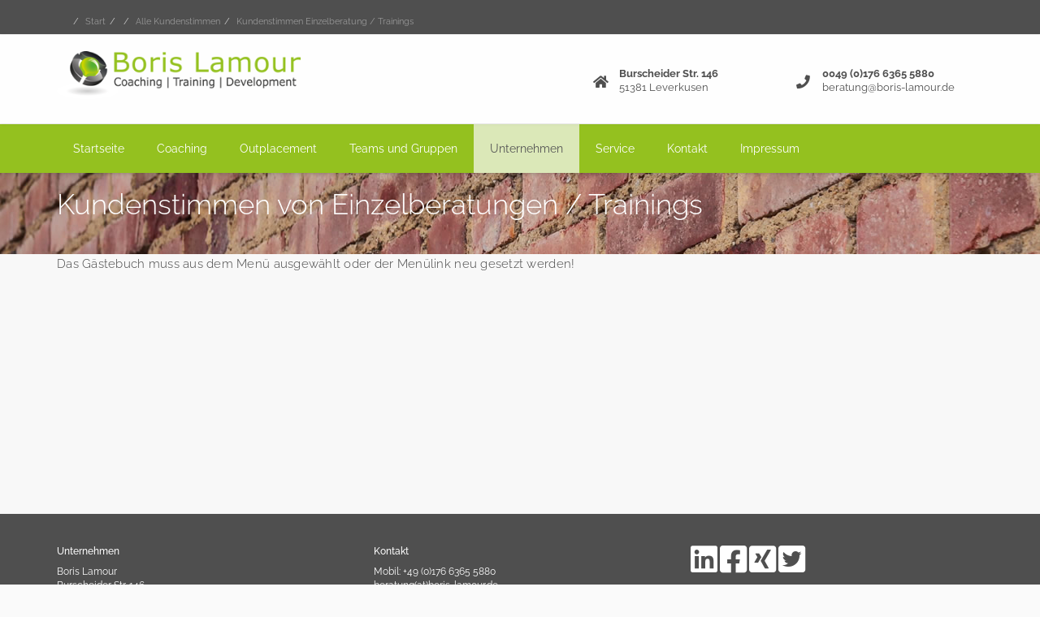

--- FILE ---
content_type: text/html; charset=utf-8
request_url: https://www.boris-lamour.de/unternehmen/kundenstimmen/kundenstimmen-einzelberatung-trainings/entry/add.html
body_size: 5205
content:
<!DOCTYPE html>
<html lang="de-de">
<head>
    <meta name="viewport" content="width=device-width, initial-scale=1.0, maximum-scale=1.0, user-scalable=no"/>
    <meta name="HandheldFriendly" content="true"/>
    <meta name="apple-mobile-web-app-capable" content="YES"/>
    <base href="https://www.boris-lamour.de/unternehmen/kundenstimmen/kundenstimmen-einzelberatung-trainings/entry/add.html" />
	<meta http-equiv="content-type" content="text/html; charset=utf-8" />
	<meta name="author" content="Boris Lamour" />
	<meta name="generator" content="Boris Lamour" />
	<title>Kundenbewertungen von Einzelberatung / Trainings</title>
	<link href="https://www.boris-lamour.de/public/skin/mwc_df20/fontawesome-free-5.11.2-web/css/all.css" rel="stylesheet" type="text/css" />
	<link href="https://www.boris-lamour.de/public/skin/mwc_df20/fontawesome-free-5.11.2-web/css/v4-shims.css" rel="stylesheet" type="text/css" />
	<link href="https://www.boris-lamour.de/public/skin/mwc_df20/bootstrap-3.3.6/css/bootstrap.min.css" rel="stylesheet" type="text/css" />
	<link href="https://www.boris-lamour.de/public/skin/mwc_df20/bootstrap-3.3.6/css/bootstrap-theme.min.css" rel="stylesheet" type="text/css" />
	<link href="https://www.boris-lamour.de/public/skin/mwc_df20/styles/reset.css" rel="stylesheet" type="text/css" />
	<link href="https://www.boris-lamour.de/public/skin/mwc_df20/styles/general.css" rel="stylesheet" type="text/css" />
	<link href="https://www.boris-lamour.de/public/skin/mwc_df20/styles/extras.css" rel="stylesheet" type="text/css" />
	<link href="https://www.boris-lamour.de/public/skin/mwc_df20/styles/fonts.css" rel="stylesheet" type="text/css" />
	<link href="https://www.boris-lamour.de/public/skin/mwc_df20/styles/rpcl_base.css" rel="stylesheet" type="text/css" />
	<link href="https://www.boris-lamour.de/public/skin/mwc_df20/styles/userstyles.css" rel="stylesheet" type="text/css" />
	<link href="https://www.boris-lamour.de/modules/mod_js_cookie_alert/tmpl/css/style.css" rel="stylesheet" type="text/css" />
	<link href="/media/widgetkit/wk-styles-df8656f1.css" rel="stylesheet" type="text/css" id="wk-styles-css" />
	<script src="https://www.boris-lamour.de/public/skin/mwc_df20/jquery-2.1.1.min.js" type="text/javascript"></script>
	<script src="https://www.boris-lamour.de/public/skin/mwc_df20/bootstrap-3.3.6/js/bootstrap.min.js" type="text/javascript"></script>
	<script src="https://www.boris-lamour.de/public/skin/mwc_df20/bootbox.min.js" type="text/javascript"></script>
	<script src="https://www.boris-lamour.de/modules/mod_js_cookie_alert/tmpl/js/jquery.cookiealert.js" type="text/javascript"></script>
	<script src="/media/jui/js/jquery.min.js?bd013bc29c73771529f1a9dd23cf1be8" type="text/javascript"></script>
	<script src="/media/jui/js/jquery-noconflict.js?bd013bc29c73771529f1a9dd23cf1be8" type="text/javascript"></script>
	<script src="/media/jui/js/jquery-migrate.min.js?bd013bc29c73771529f1a9dd23cf1be8" type="text/javascript"></script>
	<script src="/media/widgetkit/uikit2-d7f2fe1a.js" type="text/javascript"></script>
	<script src="/media/widgetkit/wk-scripts-39cefaae.js" type="text/javascript"></script>
	<style type="text/css">#easycalccheckplus {margin: 8px 0 !important; padding: 2px !important;}</style>
<style type="text/css">.yqbk0mrbygr {display: none !important;}</style>

    <!--<link href="/public/skin/mwc_df20/images/favicon.ico" rel="shortcut icon" type="image/x-icon" />-->
</head>

<body class="main kundenstimmen-einzelberatung-trainings kundenstimmen">

<div id="top">
    <div id="above">
        <div class="container">
            
<ul itemscope itemtype="http://schema.org/BreadcrumbList" class="breadcrumb">
			<li class="active">
			<span class="divider icon-location"></span>
		</li>
	
				<li itemprop="itemListElement" itemscope itemtype="http://schema.org/ListItem">
									<a itemprop="item" href="/" class="pathway">
						<span itemprop="name">
							Start						</span>
					</a>
				
									<span class="divider">
						 					</span>
								<meta itemprop="position" content="1">
			</li>
					<li itemprop="itemListElement" itemscope itemtype="http://schema.org/ListItem">
									<span itemprop="name">
											</span>
				
									<span class="divider">
						 					</span>
								<meta itemprop="position" content="2">
			</li>
					<li itemprop="itemListElement" itemscope itemtype="http://schema.org/ListItem">
									<a itemprop="item" href="/unternehmen/kundenstimmen.html" class="pathway">
						<span itemprop="name">
							Alle Kundenstimmen						</span>
					</a>
				
									<span class="divider">
						 					</span>
								<meta itemprop="position" content="3">
			</li>
					<li itemprop="itemListElement" itemscope itemtype="http://schema.org/ListItem" class="active">
				<span itemprop="name">
					Kundenstimmen Einzelberatung / Trainings				</span>
				<meta itemprop="position" content="4">
			</li>
		</ul>

        </div>
    </div>
    <div id="topinfo">
        <div class="container">
            <div class="row">
                <div class="brandcol col-xs-12 col-md-3 col-lg-2">
                    <a class="brand" href="https://www.boris-lamour.de/">
                        

<div class="custom"  >
	<p><img src="/public/files//images/Logo_Boris_Lamour.png" alt="Coaching - Karriere - Outplacement Boris Lamour" style="width: 300px;"/></p></div>

                        <div class="clearfix"></div>
                    </a>
                </div>
                <div class="infocol col-xs-12 col-md-10 col-lg-8 pull-right">
                    

<div class="custom"  >
	<div style="color:#4f4f4f;">
  <p><div class="col-md-4"></div></p>
<p><div class="col-md-4"><div class="col-md-2 icon"><i class="fa fa-home"></i></div><div class="col-md-10 content"><strong>Burscheider Str. 146</strong><br />51381 Leverkusen</div></div></p>
<p><div class="col-md-4"><div class="col-md-2 icon"><i class="fa fa-phone"></i></div><div class="col-md-10 content"><strong>0049 (0)176 6365 5880</strong><br />beratung@boris-lamour.de</div></div></p>
</div></div>

                    <div class="clearfix"></div>
                </div>
            </div>

        </div>
    </div>
    <div id="topnav">
        <div class="container">
            <div class="navbar navbar-default" role="navigation">
                <div class="navbar-header">
                    <button type="button" class="navbar-toggle" data-toggle="collapse"
                            data-target="#mwc-navbar-collapse-main">
                        <span class="sr-only">Toggle navigation</span>
                        <span class="icon-bar"></span>
                        <span class="icon-bar"></span>
                        <span class="icon-bar"></span>
                    </button>
                    <div class="clearfix"></div>
                </div>

                <div class="collapse navbar-collapse" id="mwc-navbar-collapse-main">
                    <ul class="nav navbar-nav">
    <li><a href="/" >Startseite</a></li><li class="dropdown isparent"><a href="javascript:void(0);">Coaching <i class="icon-angle-down"></i></a><ul class="nav-child unstyled small"><li><a href="/coaching.html" >ANSATZ, ARBEITSWEISE &amp; WIRKUNG</a></li><li><a href="/coaching.html#1" >ZIELGRUPPEN</a></li><li><a href="/coaching.html#2" >MÖGLICHE COACHING-THEMEN</a></li></ul></li><li class="dropdown isparent"><a href="javascript:void(0);">Outplacement <i class="icon-angle-down"></i></a><ul class="nav-child unstyled small"><li><a href="/outplacement.html" >WAS IST OUTPLACEMENT?</a></li><li><a href="/outplacement.html#1" >ARBEITWEISE UND BERATUNGSABLAUF</a></li><li><a href="/outplacement.html#2" >FÜR UNTERNEHMEN</a></li><li><a href="/outplacement.html#3" >INFOS FÜR PRIVATZAHLER / KLIENTEN</a></li></ul></li><li class="dropdown isparent"><a href="javascript:void(0);">Teams und Gruppen <i class="icon-angle-down"></i></a><ul class="nav-child unstyled small"><li><a href="/teams-und-gruppen.html" >Workshops &amp; Trainings</a></li><li><a href="/teams-und-gruppen.html#1" >Führungskräfte entwickeln &amp; Kommunikation professionalisieren</a></li><li><a href="/teams-und-gruppen.html#2" >Teamentwicklung und Supervision</a></li></ul></li><li class="active dropdown isparent"><a href="javascript:void(0);">Unternehmen <i class="icon-angle-down"></i></a><ul class="nav-child unstyled small"><li><a href="/unternehmen/ueber-mich.html" >Über mich</a></li><li><a href="/unternehmen/team.html" >Team &amp; Netzwerk für Führung und Entwicklung</a></li><li><a href="/unternehmen/netzwerk.html" >Weiteres Netzwerk</a></li><li><a href="/unternehmen/referenzen.html" >Referenzen</a></li><li class="active dropdown isparent"><a href="/unternehmen/kundenstimmen.html" >Alle Kundenstimmen</a><ul class="nav-child unstyled small"><li><a href="/unternehmen/kundenstimmen/kundenstimmen-unternehmen.html" >Kundenstimmen Unternehmen</a></li><li class="active"><a href="/unternehmen/kundenstimmen/kundenstimmen-einzelberatung-trainings.html" >Kundenstimmen Einzelberatung / Trainings</a></li></ul></li></ul></li><li class="dropdown isparent"><a href="javascript:void(0);">Service <i class="icon-angle-down"></i></a><ul class="nav-child unstyled small"><li><a href="/service.html" >persolog-Profile &amp; Tests</a></li><li><a href="/service.html#1" >Recruiting</a></li><li><a href="/service.html#2" >Eignungsdiagnostik</a></li><li><a href="/service.html#3" >Kandidatenprofile</a></li><li><a href="/service.html#4" >Literaturtipps</a></li></ul></li><li><a href="/kontakt.html" >Kontakt</a></li><li><a href="/impressum.html" >Impressum</a></li></ul>

                    
                </div>
                <div class="clearfix"></div>
            </div>
        </div>
    </div>

</div>
<div id="header">
	<div class="container">
	<div class="header-box">
    

<div class="custom"  >
	<h1 style="margin-top: 0px !important; padding: 20px 0 0px 0 !important;">Kundenstimmen von Einzelberatungen / Trainings</h1>
</div>

    </div>
    </div>
</div>
<div id="main">
    <!--<div class="sectionline_alternate"></div>-->

            <div class="container">
                <div class="content ">
            			<div id="system-message-container">
	</div>

            <div id="easybook">
	<div class="easy_entrylink">
		<div>Das Gästebuch muss aus dem Menü ausgewählt oder der Menülink neu gesetzt werden!</div>
	</div>
</div>

                    </div>
                <div class="clearfix"></div>
    </div>
        <!--<div class="sectionline"></div>-->
</div>
<div id="footer">
	<div class="container">
        

<div class="custom"  >
	<div class="row">
<div class="col-sm-4">
<h4>Unternehmen</h4>
<p style="text-align: left;">Boris Lamour<br>
Burscheider Str. 146<br>
51381 Leverkusen<br /><br /></p>
</div>
<div class="col-sm-4">
<h4>Kontakt</h4>
<p style="text-align: left;">
  Mobil: +49 (0)176 6365 5880<br />beratung(at)boris-lamour.de
  </p>
  </div>
<div class="col-sm-4">
  <a style="color: #ffffff;font-size: 38px;" href="https://www.linkedin.com/in/boris-lamour/" target="_blank"><i class="fa fa-linkedin-square" aria-hidden="true"></i></a>
  <a style="color: #ffffff;font-size: 38px;" href="https://de-de.facebook.com/BL.Coaching.Karriere" target="_blank"><i class="fa fa-facebook-square" aria-hidden="true"></i></a>
  <a style="color: #ffffff;font-size: 38px;" href="https://www.xing.com/profile/Boris_Lamour" target="_blank"><i class="fa fa-xing-square" aria-hidden="true"></i></a> 
  <a style="color: #ffffff;font-size: 38px;" href="https://twitter.com/BorisLamour" target="_blank"><i class="fa fa-twitter-square" aria-hidden="true"></i></a>

</div>
</div></div>
                <script type="text/javascript">
                    js_$('html').cookieGDPR({
                        popup_style: {
                            position: "bottom-panel", 
                            distance: "25px",
                            box_style: "classic", 
                            box_shape: "squared", 
                            background_color: "#000000", 
                            text_color: "#ffffff", 
                            button_shape: "rounded", 
                            button_color: "#ffffff", 
                            button_size: "normal", 
                            box_skin: "skin-default-theme", 
                            gear_icon_position: "bottom-left", 
                            gear_icon_color: "#000000", 
                        },
                        popup_options: {
                            parent_container: "body", 
                            always_show: false, 
                            gear_display: true,
                            popup_title: "Cookie Einstellungen", 
                            popup_text: "Diese Website verwendet Cookies von Dritten zur Analyse von Websitezugriffen/Marketingmaßnahmen. Ich bin damit einverstanden und kann meine Einwilligung jederzeit mit Wirkung für die Zukunft widerrufen oder ändern.", 
                            accept_button_text: "Ja, akzeptieren", 
                            read_button_text: "Mehr erfahren", 
                            read_more_link: "/datenschutzerklaerung.html", 
                            advenced_button_text: "Cookie-Einstellungen anpassen", 
                            grouped_popup: true, 
                            default_group: "group_2", 
                            content_before_slider: '<p style="text-align:center;font-size:25px;"><b>Datenschutzeinstellungen</b></p><p style="text-align:center;">Entscheiden Sie, welche Cookies Sie zulassen möchten.</p><p>Sie können diese Einstellungen jederzeit ändern. Dies kann jedoch dazu führen, dass einige Funktionen nicht mehr verfügbar sind. Informationen zum Löschen der Cookies finden Sie in der Hilfefunktion Ihres Browsers.</p><br />',
                            accepted_text: "Diese Website wird:",
                            declined_text: "Diese Website wird nicht:",
                            save_btn: "Speichern & Schließen",
                            prevent_cookies_on_document_write: false, 
                            check_country: false,
                            countries_prefixes: ['AT', 'BE', 'BG', 'HR', 'CY', 'CZ', 'DK', 'EE', 'FI', 'FR', 'DE', 'GR', 'HU', 'IE', 'IT', 'LV', 'LT', 'LU', 'MT', 'NL', 'PL', 'PT', 'RO', 'SK', 'SI', 'ES', 'SE', 'GB'],
                            cookies_expire_time: 30,
                            cookies_path: "/", 
                            reset_link_selector: ".js-uGdpr-reset",
                            first_party_cookies_whitelist: ['80ed042c7f18a0e7296357946c735340'],
                            third_party_cookies_whitelist: ['https://www.boris-lamour.de*','https://boris-lamour.de/*'],
                            cookies_groups_design: "skin-1", 
                            assets_path : "/modules/mod_js_cookie_alert/tmpl", 
                            cookies_groups: {
                                                                group_1: {
                                    name: "Funktionell", // string: name
                                    enable: true, // true, false, you can disable this group by using false
                                    icon: "fas fa-cog fa-2x", // string icon class from font-awesome see -> http://fontawesome.io
                                    list: ["Diese Technologien ermöglichen es uns, die Nutzung der Website zu analysieren, um die Leistung zu messen und zu verbessern.",], 
                                    blocked_url: ['https://www.boris-lamour.de*','https://boris-lamour.de/*'], // array list of url blocked scripts
                                    local_cookies_name: ['80ed042c7f18a0e7296357946c735340'], // array, list of local cookies names
                                },
                                                                group_2: {
                                    name: "Google Analytics", // string: name
                                    enable: true, // true, false, you can disable this group by using false
                                    icon: "fas fa-chart-bar fa-2x", // string icon class from font-awesome see -> http://fontawesome.io
                                    list: ["IP-Adresse (anonymisiert)","Browserinformationen (Browsertyp, Referrer-/Exit-Seiten, die auf unserer Website angezeigten Dateien, Betriebssystem, Datums-/Zeitstempel und/oder Clickstream-Daten)","Nutzungsdaten (Ansichten, Klicks)",], 
                                    blocked_url: ['https://www.google-analytics.com/analytics.js','https://test.reisepolice.com/*'], // array list of url blocked scripts
                                    local_cookies_name: ['_ga','_gat','_gid'], // array, list of local cookies names
                                },
                                                                
                            },
                        },
                        forms: {
                            prevent_forms_send: false,
                            prevent_forms_text: 'I consent to the storage of my data according to the Privacy Policy', 
                            prevent_forms_exclude: [], 
                        },
                        configure_mode: {
                            on: false,
                            parametr: '?configure123456',
                            dependencies: ['/modules/mod_js_cookie_alert/tmpl/css/style.css', 'https://use.fontawesome.com/releases/v5.0.13/css/all.css'],
                            debug: false, 
                        }
                    });
                </script>
  
    </div>
</div>
<div id="subfooter">
    <div class="container">
       <div class="subfooter">
       <span>&copy; 2011 - 2026 <a style="color: #868686;" href="http://www.my-webconcept.de" target="_blank">my-webconcept.de</a></span></div><ul class="nav navbar-nav navbar-right">
    <li><a href="/datenschutzerklaerung.html" >Datenschutzerklärung</a></li><li><a href="/impressum.html" >Impressum</a></li></ul>

    </div>
</div>

<div id="df20-smart-dmy" class="hidden-sm hidden-md hidden-lg"></div>

<script type="text/javascript">
    (function ($) {
        $.df_var_rstmo = null;
        $.df_var_smartel = null;
        $.df_var_mainnav = null;

        $.df_fnc_isSmartSized = function() {
            return ($.df_var_smartel.css('display') != 'none');
        }

        $.df_fnc_onNormalizedResize = function() {
            if(true == $.df_fnc_isSmartSized()) {
                if(true == $.df_var_mainnav.hasClass('smartmod')) {
                    return;
                }
                $('li.dropdown.isparent', $.df_var_mainnav).each(function() {
                    var el = $(this);
                    el.on('click', function(e) {
                        var trg = $(e.currentTarget);
                        if(trg.hasClass('open')) {
                            $('ul.nav-child', trg).css('display', 'none');
                            trg.removeClass('open')
                        } else {
                            $('ul.nav-child', trg).css('display', 'block');
                            trg.addClass('open')
                        }
                    });
                });
                $.df_var_mainnav.removeClass('smartmod');

                $.df_var_mainnav.addClass('smartmod');
            } else {
                if(true != $.df_var_mainnav.hasClass('smartmod')) {
                    return;
                }
            }
        };

        $(function () {
            $.df_var_smartel = $('#df20-smart-dmy');
            $.df_var_mainnav = $('#mwc-navbar-collapse-main ul.nav');

            $.df_fnc_onNormalizedResize();
            $(window).on('resize', function () {
                if (null != $.df_var_rstmo) {
                    clearTimeout($.df_var_rstmo);
                    $.df_var_rstmo = null;
                }
                $.df_var_rstmo = setTimeout(function () {
                    $.df_fnc_onNormalizedResize();
                }, 200);
            });
        });
		
		var max_height = 0;
		 $('.equal').each(function(e) {
		   h = $(this).height();
		   if(typeof(h) != "undefined") {
			if(h > max_height) {
			  max_height = h;
			}
		   }
		 });
		 if(max_height > 0) {
		   $('.equal').height(max_height);
		 }
		
    })(jQuery);
	</script>

<script>  
    jQuery(function($) {  
        // Open the second Accordion tab  
        $('.program > .uk-accordion-title:nth-child(n)').addClass('uk-active');  

        setTimeout(function(){    
            $('.program > .uk-active + div').css('overflow','');  
            $('.program > .uk-active + div').css('height','');  
            $('.program > .uk-active + div').attr('aria-expanded','true');  
        }, 200);    
        });  
		
		jQuery(document).ready(function(){    
    //Check for the accordion and a hash on the url    
    setTimeout(function () {  
        if(window.location.hash && jQuery('.uk-accordion .uk-accordion-title').length != 0) {    
            var index = window.location.hash;    
            //Remove the # simbol from the hash    
            var tab = parseInt(index.replace("#",""));    
            //Simulate click on the zero index .toggler from the accordion    
            jQuery('.uk-accordion .uk-accordion-title').eq(tab).trigger('click');    
        }    
    }, 30);  
});    
</script>
	<script>
  (function(i,s,o,g,r,a,m){i['GoogleAnalyticsObject']=r;i[r]=i[r]||function(){
  (i[r].q=i[r].q||[]).push(arguments)},i[r].l=1*new Date();a=s.createElement(o),
  m=s.getElementsByTagName(o)[0];a.async=1;a.src=g;m.parentNode.insertBefore(a,m)
  })(window,document,'script','https://www.google-analytics.com/analytics.js','ga');

  ga('create', 'UA-27694792-1', 'auto');
  ga('set', 'anonymizeIp', true);
  ga('send', 'pageview');
</script>
</body>

--- FILE ---
content_type: text/css
request_url: https://www.boris-lamour.de/public/skin/mwc_df20/styles/extras.css
body_size: 700
content:
/* PRICINGTABLE ----------------------------------------------------------------*/
.pricing-tables {
    padding: 20px 0px;
}

.pricing-tables h1 {
    font-size: 160%;
}

.pricing-tables .plan.first {
    border-bottom-left-radius: 4px;
    border-top-left-radius: 4px;
}

.pricing-tables .plan.last {
    border-bottom-right-radius: 4px;
    border-top-right-radius: 4px;
}

.pricing-tables .plan.recommended {
    border-bottom-left-radius: 4px;
    border-bottom-right-radius: 4px;
}

.pricing-tables .plan.recommended .head {
    margin-bottom: 20px;
    border-top-left-radius: 4px;
    border-top-right-radius: 4px;
}

.pricing-tables.attached .col-sm-4,
.pricing-tables.attached .col-md-4,
.pricing-tables.attached .col-sm-3,
.pricing-tables.attached .col-md-3 {
    padding-left: 0;
    padding-right: 0;
}

.pricing-tables.attached .plan {
    border-radius: 0;
}

.pricing-tables.attached .plan .head {
    border-radius: 0;
}

.pricing-tables.attached .plan.recommended {
    border-radius: 4px;
}

.pricing-tables.attached .plan.recommended .head {
    border-top-left-radius: 4px;
    border-top-right-radius: 4px;
}

.pricing-tables.attached .plan.last {
    border-bottom-right-radius: 4px;
}

.pricing-tables.attached .plan.last .head {
    border-top-right-radius: 4px;
}

.pricing-tables.attached .plan.first {
    border-bottom-left-radius: 4px;
}

.pricing-tables.attached .plan.first .head {
    border-top-left-radius: 4px;
}


.plan {
    box-shadow: 0 2px 2px rgba(10, 10, 10, 0.06);
    min-height: 100px;
    background: #fff;
    border-radius: 4px;
    margin: 20px 0;
    padding-bottom: 25px;
    text-align: center;
}

.plan .head {
    border-top-left-radius: 4px;
    border-top-right-radius: 4px;
    padding: 12px 16px;
    background: rgb(36,87,145);
    background: -moz-linear-gradient(top, rgba(36,87,145,1) 0%, rgba(2,69,146,1) 54%, rgba(0,56,117,1) 100%);
    background: -webkit-gradient(linear, left top, left bottom, color-stop(0%,rgba(36,87,145,1)), color-stop(54%,rgba(2,69,146,1)), color-stop(100%,rgba(0,56,117,1)));
    background: -webkit-linear-gradient(top, rgba(36,87,145,1) 0%,rgba(2,69,146,1) 54%,rgba(0,56,117,1) 100%);
    background: -o-linear-gradient(top, rgba(36,87,145,1) 0%,rgba(2,69,146,1) 54%,rgba(0,56,117,1) 100%);
    background: -ms-linear-gradient(top, rgba(36,87,145,1) 0%,rgba(2,69,146,1) 54%,rgba(0,56,117,1) 100%);
    background: linear-gradient(to bottom, rgba(36,87,145,1) 0%,rgba(2,69,146,1) 54%,rgba(0,56,117,1) 100%);
    filter: progid:DXImageTransform.Microsoft.gradient( startColorstr='#245791', endColorstr='#003875',GradientType=0 );
    color: #fff;
}

.plan .head h1, .plan .head h2, .plan .head h3 {
    padding: 0;
    margin: 0;
    font-weight: 100;
    font-size:170%;
    letter-spacing: -0.5pt;
    text-transform: uppercase;
}

.plan .price {
    border-bottom: 1px solid #eee;
    margin: 0 auto 30px auto;
    width: 80%;
}

.plan .price h3 {
    font-size: 82px;
    vertical-align: top;
    line-height: 1;
}

.plan .price h3 span {
    font-size: 38px;
    vertical-align: top;
    position: relative;
    margin: 6px 0 0 -7px;
    display: inline-block;
}

.plan .price h4 {
    color: #aaa;
    font-size: 14px;
}

.pricing-tables.attached .plan .subhead {
    padding:20px 0px;
    margin:20px 0px 0px;
    border-top: 1px solid #eee;
    border-bottom: 1px solid #eee;
    font-weight:500;
}

.plan .btn {
    padding: 10px 30px;
    text-transform: uppercase;
    font-weight: 500;
}

.plan ul {
    list-style-type: none;
    padding: 20px;
    margin-top: 2px;
}

.plan ul li {
    line-height: 110%;
    margin-bottom: 15px;
    font-size: 12px;
    font-weight: 400;
}

.plan ul li a {
    text-decoration: underline;
    color: #e6e9ed;
}

.plan ul li:last-child {
    border-bottom: none;
}

.plan ul strong {
    font-weight: 700;
}

.plan.recommended {
    margin-top: 6px;
    box-shadow: 0 0 22px rgba(10, 10, 10, 0.42);
    position: relative;
    z-index: 99;
    border-radius: 4px;
}

.plan.recommended .head {
    border-top-left-radius: 4px;
    border-top-right-radius: 4px;
    background: rgb(36,87,145);
    background: -moz-linear-gradient(top, rgba(36,87,145,1) 0%, rgba(2,69,146,1) 54%, rgba(0,56,117,1) 100%);
    background: -webkit-gradient(linear, left top, left bottom, color-stop(0%,rgba(36,87,145,1)), color-stop(54%,rgba(2,69,146,1)), color-stop(100%,rgba(0,56,117,1)));
    background: -webkit-linear-gradient(top, rgba(36,87,145,1) 0%,rgba(2,69,146,1) 54%,rgba(0,56,117,1) 100%);
    background: -o-linear-gradient(top, rgba(36,87,145,1) 0%,rgba(2,69,146,1) 54%,rgba(0,56,117,1) 100%);
    background: -ms-linear-gradient(top, rgba(36,87,145,1) 0%,rgba(2,69,146,1) 54%,rgba(0,56,117,1) 100%);
    background: linear-gradient(to bottom, rgba(36,87,145,1) 0%,rgba(2,69,146,1) 54%,rgba(0,56,117,1) 100%);
    filter: progid:DXImageTransform.Microsoft.gradient( startColorstr='#245791', endColorstr='#003875',GradientType=0 );
}

.plan.recommended .btn {
    margin-bottom: 10px;
}

/* -----------------------------------------------------------------------------*/

--- FILE ---
content_type: text/css
request_url: https://www.boris-lamour.de/public/skin/mwc_df20/styles/userstyles.css
body_size: 2973
content:
#rpcl-clustermap-module {
    position:relative;
}
#rpcl-clustermap-module:before {
    content:'';
    display:block;
    position:absolute;
    z-index:1000;
    width:100%;
    height:100%;
    background-color: transparent;
}


.large_font_light {
    font-size:46px;
    font-weight:100;
    letter-spacing: -2pt;
}

.large_font_medium {
    font-size:46px;
    font-weight:400;
    letter-spacing: -2pt;
}

.large_font_bold {
    font-size:46px;
    font-weight:700;
    letter-spacing: -2pt;
}

.notsolarge_font_light {
    font-size:32px;
    font-weight:100;
    letter-spacing: -1pt;
}

.notsolarge_font_medium {
    font-size:32px;
    font-weight:400;
    letter-spacing: -1pt;
}

.notsolarge_font_bold {
    font-size:32px;
    font-weight:700;
    letter-spacing: -1pt;
}

.medium_font_light {
    font-size:24px;
    font-weight:100;
    letter-spacing: -0.5pt;
}

.medium_font_medium {
    font-size:24px;
    font-weight:400;
    letter-spacing: -0.5pt;
}

.medium_font_bold {
    font-size:24px;
    font-weight:700;
    letter-spacing: -0.5pt;
}

.mediumsmall_font_light {
    font-size:18px;
    font-weight:100;
    letter-spacing: -0.3pt;
}

.mediumsmall_font_medium {
    font-size:18px;
    font-weight:400;
    letter-spacing: -0.3pt;
}

.mediumsmall_font_bold {
    font-size:18px;
    font-weight:700;
    letter-spacing: -0.3pt;
}

.small_font_light {
    font-size:14px;
    font-weight:100;
    letter-spacing: -0.1pt;
}

.small_font_medium {
    font-size:14px;
    font-weight:400;
    letter-spacing: -0.1pt;
}

.small_font_bold {
    font-size:14px;
    font-weight:700;
    letter-spacing: -0.1pt;
}

.smallest_font_light {
    font-size:11px;
    font-weight:100;
    letter-spacing: -0.1pt;
}

.smallest_font_medium {
    font-size:11px;
    font-weight:400;
    letter-spacing: -0.1pt;
}

.smallest_font_bold {
    font-size:11px;
    font-weight:700;
    letter-spacing: -0.1pt;
}


/* Grid Startseite ----------------------------------------------------------- */


.uk-panel.uk-panel-box {
	margin:20px 0 !important;
	border:none;
}

.uk-panel-box > .uk-panel-teaser {
	position:absolute;
	width:100%;
	z-index:1;
	margin-left:-20px !important;
}

.uk-panel-box > .uk-margin {
	z-index:10 !important;
	padding:0px 0 0 0;
	font-size:12px;
}

.uk-grid-small {
	margin:0px 10px 0px 0px !important;
}

.uk-panel-title {
	color: #fff !important;
    font-size: 18px;
    font-weight: 300;
    line-height: 24px;
    margin-bottom: 0px !important;
    margin-top: 0;
    text-transform: none;
	position: relative;
    z-index: 10 !important;
}

.uk-panel-title .titel {
	font-size:24px !important;
	margin:0px !important;
}

.uk-panel-title .titel-head {
	font-size:12px;
	margin:-10px 0 -5px !important;
}

.uk-panel-title .titel-sub {
	font-size:12px;
}

.uk-panel-box .uk-overlay-scale {
	max-width:100% !important;
}

.uk-panel .big-peis {
	font-size:24px;
}

.uk-panel .uk-margin a {
	color:#666666;
}

.uk-panel .preis-bg {
	/*background-color:#336699;*/
	padding:10px 0px 10px 20px;
	color:#336699;
	/*border-bottom:1px solid #e5e5e5;*/
	border-top:1px solid #e5e5e5;
	margin:20px -20px -20px -20px;
}

.uk-panel .preis-bg2 {
	background-color:#1AC86F;
	padding:10px 0px 10px 20px;
	color:#FFFFFF;
	border-bottom:1px solid #999;
	border-top:1px solid #999;
	margin:20px -20px 20px -20px;
}

.uk-panel .dauer-bg {
	background-color:#e5e5e5;
	padding:10px 0px 10px 20px;
	color:#444;
	/*border-bottom:1px solid #999;*/
	border-top:1px solid #e5e5e5;
	margin:10px -20px -20px -20px;
}

.uk-panel .uk-button
/*.uk-panel .uk-button:focus*/ {
	background: #666 none repeat scroll 0 0;
    border: 1px solid rgba(0, 0, 0, 0.1) !important;
    border-radius: 2px;
    box-sizing: border-box;
    color: #fff;
    display: inline-block;
    font-family: inherit;
    font-feature-settings: inherit;
    font-kerning: inherit;
    font-language-override: inherit;
    font-size: 14px;
    font-size-adjust: inherit;
    font-stretch: inherit;
    font-style: inherit;
    font-synthesis: inherit;
    font-variant: inherit;
    font-weight: inherit;
    line-height: 33px;
    margin: 0;
    min-height: 35px;
    overflow: visible;
    padding: 0 15px;
    text-align: center;
    text-decoration: none;
    text-transform: none;
    vertical-align: middle;
}



#header {
    background-position: top center;
    background-repeat: no-repeat;
    background-size: cover;
    min-height: 100px;
    position: relative;
    /*z-index: 100;
	background-color: rgba(189, 22, 22, 0.2);*/
	background-image: url("/public/files/images/header.jpg");
	color:#FFF;	
	font-weight: 300;
	font-family: "Raleway";
}
#header h1 {
	font-weight:300 !important;
}
<iframe src="" width="800" height="600" frameborder="0" style="border:0" allowfullscreen></iframe>

.header-box {
	max-width:1170px;
	margin-left:auto;
	margin-right:auto;
	
}

.navbar.navbar-default .navbar-collapse {
	padding-left:0px !important;
	padding-right:0px !important;
}

.uk-subnav:before {
	/*content:'Produktfilter: ' !important;*/
	padding-top:14px !important;
	
	
}

.uk-subnav.uk-subnav-pill.uk-flex-left {
	margin-bottom: 0px !important;
}

.nav.navbar-nav.navbar-right a {
	color:#868686 !important;
}

.content-style {
	border: 1px solid #ddd; 
	border-radius: 2px; 
	text-align: left; 
	padding: 8px; 
	margin: 0px 0px 25px 0;
	font-size:90%;
}

.filter-style {
    border: 1px solid #336699;
    border-radius: 2px;
    text-align: left;
    padding: 15px 25px;
    margin: 0px 0px 25px 0;
    font-size: 90%;
    background-color: #efefef;
}

.filter-style p {
	margin-bottom:0px !important;
}


.content-style .content-header {
	background-color: #f79c10;
    border-top-left-radius: 2px;
    border-top-right-radius: 2px;
    color: #fff;
    margin: -9px -9px 9px;
    padding-bottom: 5px;
    padding-left: 9px;
    padding-top: 5px;
	font-weight:600;
}

.content-style ul {
	padding-left:0px !important;
}

.content-style li::before {
    color: #f79c10;
    content: "";
    display: inline-block;
    font-family: "FontAwesome";
    padding-right: 10px;
    vertical-align: middle;
}

.uk-accordion-title:before {
	
	content:'\f0fe'; 
	font-family: fontawesome;
	padding-right:5px;
	position:absolute;
	margin-left:-20px;
}

.uk-accordion-title.uk-active:before {
	
	content:'\f146'; 
	font-family: fontawesome;
	padding-right:5px;
}

.table-content-style td{
	border:1px solid #fff;
}

.table-content-style th{
	border:1px solid #fff;
}

.content-style li:before {
	display:inline-block;
    vertical-align: middle;
    font-family: 'FontAwesome';
    content: "\f00c";
    color: #f79C10;
    padding-right:10px;

}

.content-style .uk-accordion-title {
    background: #eee none repeat scroll 0 0;
    cursor: pointer;
    font-size: 18px;
    line-height: 24px;
    margin-bottom: 20px;
    margin-top: 0;
    padding: 5px 30px !important;
}

.item-page .col-md-12 {
	padding: 0 0 0 0 !important;
}

td, th {
    padding: 0 7px;
}

.online-form-button a {
    background-color: #f79c10;
    background-image: linear-gradient(to bottom, #f5a426 0%, #e78c00 100%) !important;
    background-repeat: repeat-x !important;
    border-radius: 2px;
    color: #fff;
    display: block;
    font-size: 140%;
    font-weight: 900;
    margin: -1px -1px 15px;
    padding: 20px;
    text-decoration: none;
}

.online-form-button-b a {
    background-color: #999;
    /*background-image: linear-gradient(to bottom, #f5a426 0%, #e78c00 100%) !important;
    background-repeat: repeat-x !important;*/
    border-radius: 2px;
    color: #fff;
    display: block;
    font-size: 140%;
    font-weight: 900;
    margin: -1px -1px 15px;
    padding: 20px;
    text-decoration: none;
}

.page-header {
    border-bottom: 1px solid #ddd !important;
    margin: 40px 0 20px;
    padding-bottom: 9px;
}

hr {
    -moz-border-bottom-colors: none;
    -moz-border-left-colors: none;
    -moz-border-right-colors: none;
    -moz-border-top-colors: none;
    border-color: #ddd -moz-use-text-color -moz-use-text-color !important;
    border-image: none;
    border-style: solid none none;
    border-width: 1px 0 0;
    margin-bottom: 20px;
    margin-top: 20px;
}

.uk-accordion h3 {
	font-size:110% !important;
}

.content-style .button {
	background: #e5e5e5 none repeat scroll 0 0;
    border: 1px solid rgba(0, 0, 0, 0.1) !important;
    border-radius: 2px;
    box-sizing: border-box;
    color: #333;
    display: inline-block;
    font-family: inherit;
    font-feature-settings: inherit;
    font-kerning: inherit;
    font-language-override: inherit;
    font-size: 14px;
    font-size-adjust: inherit;
    font-stretch: inherit;
    font-style: inherit;
    font-synthesis: inherit;
    font-variant: inherit;
    font-weight: inherit;
    line-height: 33px;
    margin: 0;
    min-height: 35px;
    overflow: visible;
    padding: 0 15px;
    text-align: center;
    text-decoration: none;
    text-transform: none;
    vertical-align: middle;
}

.uk-panel-title .uk-link-reset, .uk-link-reset a, .uk-link-reset a:focus, .uk-link-reset a:hover, .uk-link-reset:focus, .uk-link-reset:hover {
    color: inherit;
    pointer-events: none !important;
    text-decoration: none;
}

.filter-style .uk-subnav-pill a {
	box-shadow:0 0 0 1px rgba(55, 165, 228, 8); 
}

.text-capitalize {
    text-transform: capitalize;
}

/*-----Style Kundenmeinungen--------------------------------------*/

.easylast_small.date {
	text-align:left;
	font-size:10px;
	padding-top:10px;
}

.easylast_text {
	text-align:justify !important;
}

.easylast_name {
	text-align:left !important;
}

.form-horizontal .control-label {
    clear: both;
    float: left;
    margin-bottom: 0;
    padding-top: 7px;
    text-align: left;
    width: 20%;
}
.form-horizontal .control-group {
	margin:15px 0px;
}

.controls input[type=text] {
	width:40%;
}

.controls textarea {
	width:40%;
}
.formBody select {
	padding:10px 0 5px 0;
}
/*--------------Ende--------------------*/


#over_footer {
	padding: 30px 0;
	background-color:#e5e5e5;
	font-size:12px;
	margin-bottom:90px;
}
	
.blue_border .uk-panel.uk-panel-box {
	border:1px solid #336699;
}

#grid div:nth-child(10) .uk-panel.uk-panel-box {
	border:1px solid #7094B8;
}

#grid div:nth-child(11) .uk-panel.uk-panel-box {
	border:1px solid #7094B8;
}

#grid div:nth-child(12) .uk-panel.uk-panel-box {
	border:1px solid #7094B8;
}

.header-box .uk-panel.uk-panel-box {
	border:1px solid #336699;
}

.tarif-filter {
	font-size: 16px; 
	float: left; 
	padding: 11px 0px 0px; 
	min-width: 115px;
	color:#336699;
}

.subfooter {
	display: block; 
	float: left; 
	margin-top: 18px; 
	padding-right: 5px;
}


@media all and (max-width: 400px) {

.tarif-filter {
	font-size: 14px; 
	float:none;
}

.rsform-block {
	margin-left:0px !important;
	margin-right:0px !important;
}
fieldset.formHorizontal.formContainer .rsform-block{
    width:100%;
    float:none;
}

.subfooter {
	float:none;
}

div[itemprop="articleBody"] {
	font-size:13px;
}
.table-content-style {
	font-size:11px;
}

.uk-margin .table-content-style {
	margin:0px -20px;
}

.page-header h2 {
	font-size:150% !important;
}

}

@media all and (min-width: 650px) {

.share-mobile {
	display:none;
}


}

body.startseite #header {
	background-image: url("/public/files/images/bg_web3.jpg");
}

button.navbar-toggle::before {
	content:'Menü';
	position:absolute;
	margin: 0 0 0 -70px;
	color:#fff;
}

#top .navbar-default .navbar-nav ul.nav-child > li:before {
	color: #fff;
    content: "";
    display: block;
    left: 20px;
    position: absolute;
    margin-top: 10px;
}
/*.navbar-collapse {
	box-shadow:0 1px 0 rgba(255, 255, 255, 1) inset !important;
}*/
.box {
	border:1px #999 solid;
	border-radius:3px;
	margin-top:15px;
	margin-bottom:15px;	
}
.box-title {
	font-size:18px;
	background-color:#94C11F;
	border-bottom:1px #999 solid;
	color:#fff;
	padding:10px;
}
.box-content {
	padding:10px;
}
.box-content:hover {
	padding:10px;
	background-color:#f1f1f1;
	transition: background-color .50s ease-in-out;
}
.box:hover {
	box-shadow: 0 4px 8px 0 rgba(0, 0, 0, 0.2), 0 6px 20px 0 rgba(0, 0, 0, 0.19);
	transition: box-shadow .50s ease-in-out;
}
.uk-accordion-title {background:#94C11F !important; color:#fff;}
.uk-accordion-title {padding:10px 35px !important;}

.program .uk-accordion-content h3 {font-size:22px !important; font-weight:700;}
.program .uk-accordion-content .uk-margin { text-align:justify !important;}
.alert {background-color:#ddd;}
.easy_top {height:60px;}

.content ul {
	padding-left:20px;
	list-style:none;
}
.content ul li {
	padding-left:1.4em;
	text-indent:-1.4em;	
}
.content ul li::before {
	content: '\f00c';
	font-family: fontawesome;
	margin-right:5px;
}
.step1 {
	background-color:#364304;
}
.step2 {
	background-color:#495b06;
}
.step3 {
	background-color:#5c7307;
}
.step4 {
	background-color:#94C11F;
}
.step5 {
	background-color:#82a30b;
}
.step6 {
	background-color:#95bb0c;
}
.boxtitel {
	color: #fff;
	padding: 15px;
	height: 55px;
	font-size: 19px;
	border-bottom: 4px #fff solid;
	border-top:4px #fff solid;
	text-align:center;
}

.boxcontent {
	color: #fff;
	font-size: 13px;
	padding:15px;
	text-align:justify;
}

.boxfooter {
	height: 55px;
	border-top:4px #fff solid;
}

.stepboxen .col-md-2 {
	padding-left:2px;
	padding-right:2px
}
.stepboxen {
	margin:-2px;
}
.stepboxen .col-md-12 {
	margin-top: 4px;
	padding-right: 2px !important;
	padding-left: 2px !important;
}

/*Cookie-Hinweis Box*/
#js-gdpr-cookie-popup {padding:0px !important; background-color:rgba(56, 55, 54,0.94) !important;}
#js-gdpr-cookie-accept {margin-left:10px !important; margin-right:0px !important;}
.js-container {padding:20px 10px 65px 10px !important;}
#js-gdpr-cookie-content {width:70% !important; float:left !important;}
#js-gdpr-cookie-popup {box-shadow: none !important;}
.js-gdpr-cookie-modal-btn a {background: #94C11F !important;border: 2px solid #94C11F !important;}
.js-gdpr-cookie-modal-btn a:hover {color: #333 !important;}
.js-gdpr-cookie-modal-content {margin: 50px auto 0 auto !important;}
@media (min-width: 1598px){
.js-container {width: 1570px !important;}
}
@media (max-width: 1598px){
	#js-gdpr-cookie-content {width:60% !important;}
}
@media (max-width: 1298px){
	#js-gdpr-cookie-content {width:50% !important;}
}
@media (max-width: 930px){
	#js-gdpr-cookie-content {width:100% !important;}
}

--- FILE ---
content_type: text/plain
request_url: https://www.google-analytics.com/j/collect?v=1&_v=j102&aip=1&a=1495496129&t=pageview&_s=1&dl=https%3A%2F%2Fwww.boris-lamour.de%2Funternehmen%2Fkundenstimmen%2Fkundenstimmen-einzelberatung-trainings%2Fentry%2Fadd.html&ul=en-us%40posix&dt=Kundenbewertungen%20von%20Einzelberatung%20%2F%20Trainings&sr=1280x720&vp=1280x720&_u=YEBAAEABAAAAACAAI~&jid=1113080608&gjid=1989749979&cid=989817077.1769023595&tid=UA-27694792-1&_gid=52372256.1769023595&_r=1&_slc=1&z=816776018
body_size: -451
content:
2,cG-52K92GE1Z7